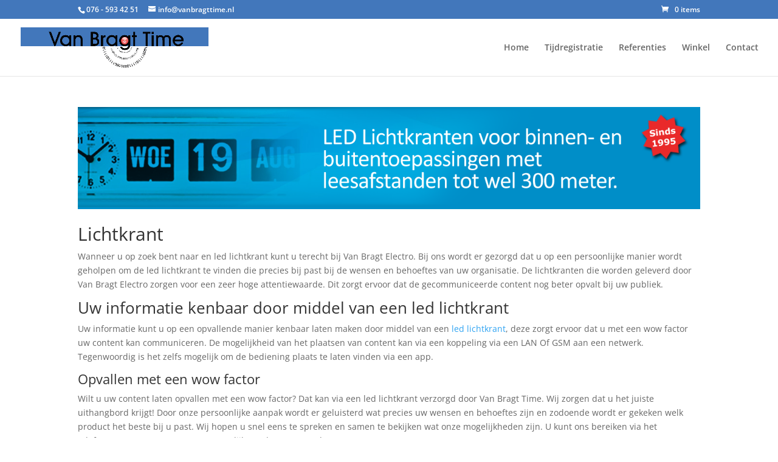

--- FILE ---
content_type: text/html; charset=utf-8
request_url: https://www.google.com/recaptcha/api2/anchor?ar=1&k=6LdFDr8UAAAAAHmEdZWbofX51-Gd_0knBNklS71O&co=aHR0cHM6Ly92YW5icmFndHRpbWUubmw6NDQz&hl=en&v=N67nZn4AqZkNcbeMu4prBgzg&size=invisible&anchor-ms=20000&execute-ms=30000&cb=juqtjzqwoejc
body_size: 48744
content:
<!DOCTYPE HTML><html dir="ltr" lang="en"><head><meta http-equiv="Content-Type" content="text/html; charset=UTF-8">
<meta http-equiv="X-UA-Compatible" content="IE=edge">
<title>reCAPTCHA</title>
<style type="text/css">
/* cyrillic-ext */
@font-face {
  font-family: 'Roboto';
  font-style: normal;
  font-weight: 400;
  font-stretch: 100%;
  src: url(//fonts.gstatic.com/s/roboto/v48/KFO7CnqEu92Fr1ME7kSn66aGLdTylUAMa3GUBHMdazTgWw.woff2) format('woff2');
  unicode-range: U+0460-052F, U+1C80-1C8A, U+20B4, U+2DE0-2DFF, U+A640-A69F, U+FE2E-FE2F;
}
/* cyrillic */
@font-face {
  font-family: 'Roboto';
  font-style: normal;
  font-weight: 400;
  font-stretch: 100%;
  src: url(//fonts.gstatic.com/s/roboto/v48/KFO7CnqEu92Fr1ME7kSn66aGLdTylUAMa3iUBHMdazTgWw.woff2) format('woff2');
  unicode-range: U+0301, U+0400-045F, U+0490-0491, U+04B0-04B1, U+2116;
}
/* greek-ext */
@font-face {
  font-family: 'Roboto';
  font-style: normal;
  font-weight: 400;
  font-stretch: 100%;
  src: url(//fonts.gstatic.com/s/roboto/v48/KFO7CnqEu92Fr1ME7kSn66aGLdTylUAMa3CUBHMdazTgWw.woff2) format('woff2');
  unicode-range: U+1F00-1FFF;
}
/* greek */
@font-face {
  font-family: 'Roboto';
  font-style: normal;
  font-weight: 400;
  font-stretch: 100%;
  src: url(//fonts.gstatic.com/s/roboto/v48/KFO7CnqEu92Fr1ME7kSn66aGLdTylUAMa3-UBHMdazTgWw.woff2) format('woff2');
  unicode-range: U+0370-0377, U+037A-037F, U+0384-038A, U+038C, U+038E-03A1, U+03A3-03FF;
}
/* math */
@font-face {
  font-family: 'Roboto';
  font-style: normal;
  font-weight: 400;
  font-stretch: 100%;
  src: url(//fonts.gstatic.com/s/roboto/v48/KFO7CnqEu92Fr1ME7kSn66aGLdTylUAMawCUBHMdazTgWw.woff2) format('woff2');
  unicode-range: U+0302-0303, U+0305, U+0307-0308, U+0310, U+0312, U+0315, U+031A, U+0326-0327, U+032C, U+032F-0330, U+0332-0333, U+0338, U+033A, U+0346, U+034D, U+0391-03A1, U+03A3-03A9, U+03B1-03C9, U+03D1, U+03D5-03D6, U+03F0-03F1, U+03F4-03F5, U+2016-2017, U+2034-2038, U+203C, U+2040, U+2043, U+2047, U+2050, U+2057, U+205F, U+2070-2071, U+2074-208E, U+2090-209C, U+20D0-20DC, U+20E1, U+20E5-20EF, U+2100-2112, U+2114-2115, U+2117-2121, U+2123-214F, U+2190, U+2192, U+2194-21AE, U+21B0-21E5, U+21F1-21F2, U+21F4-2211, U+2213-2214, U+2216-22FF, U+2308-230B, U+2310, U+2319, U+231C-2321, U+2336-237A, U+237C, U+2395, U+239B-23B7, U+23D0, U+23DC-23E1, U+2474-2475, U+25AF, U+25B3, U+25B7, U+25BD, U+25C1, U+25CA, U+25CC, U+25FB, U+266D-266F, U+27C0-27FF, U+2900-2AFF, U+2B0E-2B11, U+2B30-2B4C, U+2BFE, U+3030, U+FF5B, U+FF5D, U+1D400-1D7FF, U+1EE00-1EEFF;
}
/* symbols */
@font-face {
  font-family: 'Roboto';
  font-style: normal;
  font-weight: 400;
  font-stretch: 100%;
  src: url(//fonts.gstatic.com/s/roboto/v48/KFO7CnqEu92Fr1ME7kSn66aGLdTylUAMaxKUBHMdazTgWw.woff2) format('woff2');
  unicode-range: U+0001-000C, U+000E-001F, U+007F-009F, U+20DD-20E0, U+20E2-20E4, U+2150-218F, U+2190, U+2192, U+2194-2199, U+21AF, U+21E6-21F0, U+21F3, U+2218-2219, U+2299, U+22C4-22C6, U+2300-243F, U+2440-244A, U+2460-24FF, U+25A0-27BF, U+2800-28FF, U+2921-2922, U+2981, U+29BF, U+29EB, U+2B00-2BFF, U+4DC0-4DFF, U+FFF9-FFFB, U+10140-1018E, U+10190-1019C, U+101A0, U+101D0-101FD, U+102E0-102FB, U+10E60-10E7E, U+1D2C0-1D2D3, U+1D2E0-1D37F, U+1F000-1F0FF, U+1F100-1F1AD, U+1F1E6-1F1FF, U+1F30D-1F30F, U+1F315, U+1F31C, U+1F31E, U+1F320-1F32C, U+1F336, U+1F378, U+1F37D, U+1F382, U+1F393-1F39F, U+1F3A7-1F3A8, U+1F3AC-1F3AF, U+1F3C2, U+1F3C4-1F3C6, U+1F3CA-1F3CE, U+1F3D4-1F3E0, U+1F3ED, U+1F3F1-1F3F3, U+1F3F5-1F3F7, U+1F408, U+1F415, U+1F41F, U+1F426, U+1F43F, U+1F441-1F442, U+1F444, U+1F446-1F449, U+1F44C-1F44E, U+1F453, U+1F46A, U+1F47D, U+1F4A3, U+1F4B0, U+1F4B3, U+1F4B9, U+1F4BB, U+1F4BF, U+1F4C8-1F4CB, U+1F4D6, U+1F4DA, U+1F4DF, U+1F4E3-1F4E6, U+1F4EA-1F4ED, U+1F4F7, U+1F4F9-1F4FB, U+1F4FD-1F4FE, U+1F503, U+1F507-1F50B, U+1F50D, U+1F512-1F513, U+1F53E-1F54A, U+1F54F-1F5FA, U+1F610, U+1F650-1F67F, U+1F687, U+1F68D, U+1F691, U+1F694, U+1F698, U+1F6AD, U+1F6B2, U+1F6B9-1F6BA, U+1F6BC, U+1F6C6-1F6CF, U+1F6D3-1F6D7, U+1F6E0-1F6EA, U+1F6F0-1F6F3, U+1F6F7-1F6FC, U+1F700-1F7FF, U+1F800-1F80B, U+1F810-1F847, U+1F850-1F859, U+1F860-1F887, U+1F890-1F8AD, U+1F8B0-1F8BB, U+1F8C0-1F8C1, U+1F900-1F90B, U+1F93B, U+1F946, U+1F984, U+1F996, U+1F9E9, U+1FA00-1FA6F, U+1FA70-1FA7C, U+1FA80-1FA89, U+1FA8F-1FAC6, U+1FACE-1FADC, U+1FADF-1FAE9, U+1FAF0-1FAF8, U+1FB00-1FBFF;
}
/* vietnamese */
@font-face {
  font-family: 'Roboto';
  font-style: normal;
  font-weight: 400;
  font-stretch: 100%;
  src: url(//fonts.gstatic.com/s/roboto/v48/KFO7CnqEu92Fr1ME7kSn66aGLdTylUAMa3OUBHMdazTgWw.woff2) format('woff2');
  unicode-range: U+0102-0103, U+0110-0111, U+0128-0129, U+0168-0169, U+01A0-01A1, U+01AF-01B0, U+0300-0301, U+0303-0304, U+0308-0309, U+0323, U+0329, U+1EA0-1EF9, U+20AB;
}
/* latin-ext */
@font-face {
  font-family: 'Roboto';
  font-style: normal;
  font-weight: 400;
  font-stretch: 100%;
  src: url(//fonts.gstatic.com/s/roboto/v48/KFO7CnqEu92Fr1ME7kSn66aGLdTylUAMa3KUBHMdazTgWw.woff2) format('woff2');
  unicode-range: U+0100-02BA, U+02BD-02C5, U+02C7-02CC, U+02CE-02D7, U+02DD-02FF, U+0304, U+0308, U+0329, U+1D00-1DBF, U+1E00-1E9F, U+1EF2-1EFF, U+2020, U+20A0-20AB, U+20AD-20C0, U+2113, U+2C60-2C7F, U+A720-A7FF;
}
/* latin */
@font-face {
  font-family: 'Roboto';
  font-style: normal;
  font-weight: 400;
  font-stretch: 100%;
  src: url(//fonts.gstatic.com/s/roboto/v48/KFO7CnqEu92Fr1ME7kSn66aGLdTylUAMa3yUBHMdazQ.woff2) format('woff2');
  unicode-range: U+0000-00FF, U+0131, U+0152-0153, U+02BB-02BC, U+02C6, U+02DA, U+02DC, U+0304, U+0308, U+0329, U+2000-206F, U+20AC, U+2122, U+2191, U+2193, U+2212, U+2215, U+FEFF, U+FFFD;
}
/* cyrillic-ext */
@font-face {
  font-family: 'Roboto';
  font-style: normal;
  font-weight: 500;
  font-stretch: 100%;
  src: url(//fonts.gstatic.com/s/roboto/v48/KFO7CnqEu92Fr1ME7kSn66aGLdTylUAMa3GUBHMdazTgWw.woff2) format('woff2');
  unicode-range: U+0460-052F, U+1C80-1C8A, U+20B4, U+2DE0-2DFF, U+A640-A69F, U+FE2E-FE2F;
}
/* cyrillic */
@font-face {
  font-family: 'Roboto';
  font-style: normal;
  font-weight: 500;
  font-stretch: 100%;
  src: url(//fonts.gstatic.com/s/roboto/v48/KFO7CnqEu92Fr1ME7kSn66aGLdTylUAMa3iUBHMdazTgWw.woff2) format('woff2');
  unicode-range: U+0301, U+0400-045F, U+0490-0491, U+04B0-04B1, U+2116;
}
/* greek-ext */
@font-face {
  font-family: 'Roboto';
  font-style: normal;
  font-weight: 500;
  font-stretch: 100%;
  src: url(//fonts.gstatic.com/s/roboto/v48/KFO7CnqEu92Fr1ME7kSn66aGLdTylUAMa3CUBHMdazTgWw.woff2) format('woff2');
  unicode-range: U+1F00-1FFF;
}
/* greek */
@font-face {
  font-family: 'Roboto';
  font-style: normal;
  font-weight: 500;
  font-stretch: 100%;
  src: url(//fonts.gstatic.com/s/roboto/v48/KFO7CnqEu92Fr1ME7kSn66aGLdTylUAMa3-UBHMdazTgWw.woff2) format('woff2');
  unicode-range: U+0370-0377, U+037A-037F, U+0384-038A, U+038C, U+038E-03A1, U+03A3-03FF;
}
/* math */
@font-face {
  font-family: 'Roboto';
  font-style: normal;
  font-weight: 500;
  font-stretch: 100%;
  src: url(//fonts.gstatic.com/s/roboto/v48/KFO7CnqEu92Fr1ME7kSn66aGLdTylUAMawCUBHMdazTgWw.woff2) format('woff2');
  unicode-range: U+0302-0303, U+0305, U+0307-0308, U+0310, U+0312, U+0315, U+031A, U+0326-0327, U+032C, U+032F-0330, U+0332-0333, U+0338, U+033A, U+0346, U+034D, U+0391-03A1, U+03A3-03A9, U+03B1-03C9, U+03D1, U+03D5-03D6, U+03F0-03F1, U+03F4-03F5, U+2016-2017, U+2034-2038, U+203C, U+2040, U+2043, U+2047, U+2050, U+2057, U+205F, U+2070-2071, U+2074-208E, U+2090-209C, U+20D0-20DC, U+20E1, U+20E5-20EF, U+2100-2112, U+2114-2115, U+2117-2121, U+2123-214F, U+2190, U+2192, U+2194-21AE, U+21B0-21E5, U+21F1-21F2, U+21F4-2211, U+2213-2214, U+2216-22FF, U+2308-230B, U+2310, U+2319, U+231C-2321, U+2336-237A, U+237C, U+2395, U+239B-23B7, U+23D0, U+23DC-23E1, U+2474-2475, U+25AF, U+25B3, U+25B7, U+25BD, U+25C1, U+25CA, U+25CC, U+25FB, U+266D-266F, U+27C0-27FF, U+2900-2AFF, U+2B0E-2B11, U+2B30-2B4C, U+2BFE, U+3030, U+FF5B, U+FF5D, U+1D400-1D7FF, U+1EE00-1EEFF;
}
/* symbols */
@font-face {
  font-family: 'Roboto';
  font-style: normal;
  font-weight: 500;
  font-stretch: 100%;
  src: url(//fonts.gstatic.com/s/roboto/v48/KFO7CnqEu92Fr1ME7kSn66aGLdTylUAMaxKUBHMdazTgWw.woff2) format('woff2');
  unicode-range: U+0001-000C, U+000E-001F, U+007F-009F, U+20DD-20E0, U+20E2-20E4, U+2150-218F, U+2190, U+2192, U+2194-2199, U+21AF, U+21E6-21F0, U+21F3, U+2218-2219, U+2299, U+22C4-22C6, U+2300-243F, U+2440-244A, U+2460-24FF, U+25A0-27BF, U+2800-28FF, U+2921-2922, U+2981, U+29BF, U+29EB, U+2B00-2BFF, U+4DC0-4DFF, U+FFF9-FFFB, U+10140-1018E, U+10190-1019C, U+101A0, U+101D0-101FD, U+102E0-102FB, U+10E60-10E7E, U+1D2C0-1D2D3, U+1D2E0-1D37F, U+1F000-1F0FF, U+1F100-1F1AD, U+1F1E6-1F1FF, U+1F30D-1F30F, U+1F315, U+1F31C, U+1F31E, U+1F320-1F32C, U+1F336, U+1F378, U+1F37D, U+1F382, U+1F393-1F39F, U+1F3A7-1F3A8, U+1F3AC-1F3AF, U+1F3C2, U+1F3C4-1F3C6, U+1F3CA-1F3CE, U+1F3D4-1F3E0, U+1F3ED, U+1F3F1-1F3F3, U+1F3F5-1F3F7, U+1F408, U+1F415, U+1F41F, U+1F426, U+1F43F, U+1F441-1F442, U+1F444, U+1F446-1F449, U+1F44C-1F44E, U+1F453, U+1F46A, U+1F47D, U+1F4A3, U+1F4B0, U+1F4B3, U+1F4B9, U+1F4BB, U+1F4BF, U+1F4C8-1F4CB, U+1F4D6, U+1F4DA, U+1F4DF, U+1F4E3-1F4E6, U+1F4EA-1F4ED, U+1F4F7, U+1F4F9-1F4FB, U+1F4FD-1F4FE, U+1F503, U+1F507-1F50B, U+1F50D, U+1F512-1F513, U+1F53E-1F54A, U+1F54F-1F5FA, U+1F610, U+1F650-1F67F, U+1F687, U+1F68D, U+1F691, U+1F694, U+1F698, U+1F6AD, U+1F6B2, U+1F6B9-1F6BA, U+1F6BC, U+1F6C6-1F6CF, U+1F6D3-1F6D7, U+1F6E0-1F6EA, U+1F6F0-1F6F3, U+1F6F7-1F6FC, U+1F700-1F7FF, U+1F800-1F80B, U+1F810-1F847, U+1F850-1F859, U+1F860-1F887, U+1F890-1F8AD, U+1F8B0-1F8BB, U+1F8C0-1F8C1, U+1F900-1F90B, U+1F93B, U+1F946, U+1F984, U+1F996, U+1F9E9, U+1FA00-1FA6F, U+1FA70-1FA7C, U+1FA80-1FA89, U+1FA8F-1FAC6, U+1FACE-1FADC, U+1FADF-1FAE9, U+1FAF0-1FAF8, U+1FB00-1FBFF;
}
/* vietnamese */
@font-face {
  font-family: 'Roboto';
  font-style: normal;
  font-weight: 500;
  font-stretch: 100%;
  src: url(//fonts.gstatic.com/s/roboto/v48/KFO7CnqEu92Fr1ME7kSn66aGLdTylUAMa3OUBHMdazTgWw.woff2) format('woff2');
  unicode-range: U+0102-0103, U+0110-0111, U+0128-0129, U+0168-0169, U+01A0-01A1, U+01AF-01B0, U+0300-0301, U+0303-0304, U+0308-0309, U+0323, U+0329, U+1EA0-1EF9, U+20AB;
}
/* latin-ext */
@font-face {
  font-family: 'Roboto';
  font-style: normal;
  font-weight: 500;
  font-stretch: 100%;
  src: url(//fonts.gstatic.com/s/roboto/v48/KFO7CnqEu92Fr1ME7kSn66aGLdTylUAMa3KUBHMdazTgWw.woff2) format('woff2');
  unicode-range: U+0100-02BA, U+02BD-02C5, U+02C7-02CC, U+02CE-02D7, U+02DD-02FF, U+0304, U+0308, U+0329, U+1D00-1DBF, U+1E00-1E9F, U+1EF2-1EFF, U+2020, U+20A0-20AB, U+20AD-20C0, U+2113, U+2C60-2C7F, U+A720-A7FF;
}
/* latin */
@font-face {
  font-family: 'Roboto';
  font-style: normal;
  font-weight: 500;
  font-stretch: 100%;
  src: url(//fonts.gstatic.com/s/roboto/v48/KFO7CnqEu92Fr1ME7kSn66aGLdTylUAMa3yUBHMdazQ.woff2) format('woff2');
  unicode-range: U+0000-00FF, U+0131, U+0152-0153, U+02BB-02BC, U+02C6, U+02DA, U+02DC, U+0304, U+0308, U+0329, U+2000-206F, U+20AC, U+2122, U+2191, U+2193, U+2212, U+2215, U+FEFF, U+FFFD;
}
/* cyrillic-ext */
@font-face {
  font-family: 'Roboto';
  font-style: normal;
  font-weight: 900;
  font-stretch: 100%;
  src: url(//fonts.gstatic.com/s/roboto/v48/KFO7CnqEu92Fr1ME7kSn66aGLdTylUAMa3GUBHMdazTgWw.woff2) format('woff2');
  unicode-range: U+0460-052F, U+1C80-1C8A, U+20B4, U+2DE0-2DFF, U+A640-A69F, U+FE2E-FE2F;
}
/* cyrillic */
@font-face {
  font-family: 'Roboto';
  font-style: normal;
  font-weight: 900;
  font-stretch: 100%;
  src: url(//fonts.gstatic.com/s/roboto/v48/KFO7CnqEu92Fr1ME7kSn66aGLdTylUAMa3iUBHMdazTgWw.woff2) format('woff2');
  unicode-range: U+0301, U+0400-045F, U+0490-0491, U+04B0-04B1, U+2116;
}
/* greek-ext */
@font-face {
  font-family: 'Roboto';
  font-style: normal;
  font-weight: 900;
  font-stretch: 100%;
  src: url(//fonts.gstatic.com/s/roboto/v48/KFO7CnqEu92Fr1ME7kSn66aGLdTylUAMa3CUBHMdazTgWw.woff2) format('woff2');
  unicode-range: U+1F00-1FFF;
}
/* greek */
@font-face {
  font-family: 'Roboto';
  font-style: normal;
  font-weight: 900;
  font-stretch: 100%;
  src: url(//fonts.gstatic.com/s/roboto/v48/KFO7CnqEu92Fr1ME7kSn66aGLdTylUAMa3-UBHMdazTgWw.woff2) format('woff2');
  unicode-range: U+0370-0377, U+037A-037F, U+0384-038A, U+038C, U+038E-03A1, U+03A3-03FF;
}
/* math */
@font-face {
  font-family: 'Roboto';
  font-style: normal;
  font-weight: 900;
  font-stretch: 100%;
  src: url(//fonts.gstatic.com/s/roboto/v48/KFO7CnqEu92Fr1ME7kSn66aGLdTylUAMawCUBHMdazTgWw.woff2) format('woff2');
  unicode-range: U+0302-0303, U+0305, U+0307-0308, U+0310, U+0312, U+0315, U+031A, U+0326-0327, U+032C, U+032F-0330, U+0332-0333, U+0338, U+033A, U+0346, U+034D, U+0391-03A1, U+03A3-03A9, U+03B1-03C9, U+03D1, U+03D5-03D6, U+03F0-03F1, U+03F4-03F5, U+2016-2017, U+2034-2038, U+203C, U+2040, U+2043, U+2047, U+2050, U+2057, U+205F, U+2070-2071, U+2074-208E, U+2090-209C, U+20D0-20DC, U+20E1, U+20E5-20EF, U+2100-2112, U+2114-2115, U+2117-2121, U+2123-214F, U+2190, U+2192, U+2194-21AE, U+21B0-21E5, U+21F1-21F2, U+21F4-2211, U+2213-2214, U+2216-22FF, U+2308-230B, U+2310, U+2319, U+231C-2321, U+2336-237A, U+237C, U+2395, U+239B-23B7, U+23D0, U+23DC-23E1, U+2474-2475, U+25AF, U+25B3, U+25B7, U+25BD, U+25C1, U+25CA, U+25CC, U+25FB, U+266D-266F, U+27C0-27FF, U+2900-2AFF, U+2B0E-2B11, U+2B30-2B4C, U+2BFE, U+3030, U+FF5B, U+FF5D, U+1D400-1D7FF, U+1EE00-1EEFF;
}
/* symbols */
@font-face {
  font-family: 'Roboto';
  font-style: normal;
  font-weight: 900;
  font-stretch: 100%;
  src: url(//fonts.gstatic.com/s/roboto/v48/KFO7CnqEu92Fr1ME7kSn66aGLdTylUAMaxKUBHMdazTgWw.woff2) format('woff2');
  unicode-range: U+0001-000C, U+000E-001F, U+007F-009F, U+20DD-20E0, U+20E2-20E4, U+2150-218F, U+2190, U+2192, U+2194-2199, U+21AF, U+21E6-21F0, U+21F3, U+2218-2219, U+2299, U+22C4-22C6, U+2300-243F, U+2440-244A, U+2460-24FF, U+25A0-27BF, U+2800-28FF, U+2921-2922, U+2981, U+29BF, U+29EB, U+2B00-2BFF, U+4DC0-4DFF, U+FFF9-FFFB, U+10140-1018E, U+10190-1019C, U+101A0, U+101D0-101FD, U+102E0-102FB, U+10E60-10E7E, U+1D2C0-1D2D3, U+1D2E0-1D37F, U+1F000-1F0FF, U+1F100-1F1AD, U+1F1E6-1F1FF, U+1F30D-1F30F, U+1F315, U+1F31C, U+1F31E, U+1F320-1F32C, U+1F336, U+1F378, U+1F37D, U+1F382, U+1F393-1F39F, U+1F3A7-1F3A8, U+1F3AC-1F3AF, U+1F3C2, U+1F3C4-1F3C6, U+1F3CA-1F3CE, U+1F3D4-1F3E0, U+1F3ED, U+1F3F1-1F3F3, U+1F3F5-1F3F7, U+1F408, U+1F415, U+1F41F, U+1F426, U+1F43F, U+1F441-1F442, U+1F444, U+1F446-1F449, U+1F44C-1F44E, U+1F453, U+1F46A, U+1F47D, U+1F4A3, U+1F4B0, U+1F4B3, U+1F4B9, U+1F4BB, U+1F4BF, U+1F4C8-1F4CB, U+1F4D6, U+1F4DA, U+1F4DF, U+1F4E3-1F4E6, U+1F4EA-1F4ED, U+1F4F7, U+1F4F9-1F4FB, U+1F4FD-1F4FE, U+1F503, U+1F507-1F50B, U+1F50D, U+1F512-1F513, U+1F53E-1F54A, U+1F54F-1F5FA, U+1F610, U+1F650-1F67F, U+1F687, U+1F68D, U+1F691, U+1F694, U+1F698, U+1F6AD, U+1F6B2, U+1F6B9-1F6BA, U+1F6BC, U+1F6C6-1F6CF, U+1F6D3-1F6D7, U+1F6E0-1F6EA, U+1F6F0-1F6F3, U+1F6F7-1F6FC, U+1F700-1F7FF, U+1F800-1F80B, U+1F810-1F847, U+1F850-1F859, U+1F860-1F887, U+1F890-1F8AD, U+1F8B0-1F8BB, U+1F8C0-1F8C1, U+1F900-1F90B, U+1F93B, U+1F946, U+1F984, U+1F996, U+1F9E9, U+1FA00-1FA6F, U+1FA70-1FA7C, U+1FA80-1FA89, U+1FA8F-1FAC6, U+1FACE-1FADC, U+1FADF-1FAE9, U+1FAF0-1FAF8, U+1FB00-1FBFF;
}
/* vietnamese */
@font-face {
  font-family: 'Roboto';
  font-style: normal;
  font-weight: 900;
  font-stretch: 100%;
  src: url(//fonts.gstatic.com/s/roboto/v48/KFO7CnqEu92Fr1ME7kSn66aGLdTylUAMa3OUBHMdazTgWw.woff2) format('woff2');
  unicode-range: U+0102-0103, U+0110-0111, U+0128-0129, U+0168-0169, U+01A0-01A1, U+01AF-01B0, U+0300-0301, U+0303-0304, U+0308-0309, U+0323, U+0329, U+1EA0-1EF9, U+20AB;
}
/* latin-ext */
@font-face {
  font-family: 'Roboto';
  font-style: normal;
  font-weight: 900;
  font-stretch: 100%;
  src: url(//fonts.gstatic.com/s/roboto/v48/KFO7CnqEu92Fr1ME7kSn66aGLdTylUAMa3KUBHMdazTgWw.woff2) format('woff2');
  unicode-range: U+0100-02BA, U+02BD-02C5, U+02C7-02CC, U+02CE-02D7, U+02DD-02FF, U+0304, U+0308, U+0329, U+1D00-1DBF, U+1E00-1E9F, U+1EF2-1EFF, U+2020, U+20A0-20AB, U+20AD-20C0, U+2113, U+2C60-2C7F, U+A720-A7FF;
}
/* latin */
@font-face {
  font-family: 'Roboto';
  font-style: normal;
  font-weight: 900;
  font-stretch: 100%;
  src: url(//fonts.gstatic.com/s/roboto/v48/KFO7CnqEu92Fr1ME7kSn66aGLdTylUAMa3yUBHMdazQ.woff2) format('woff2');
  unicode-range: U+0000-00FF, U+0131, U+0152-0153, U+02BB-02BC, U+02C6, U+02DA, U+02DC, U+0304, U+0308, U+0329, U+2000-206F, U+20AC, U+2122, U+2191, U+2193, U+2212, U+2215, U+FEFF, U+FFFD;
}

</style>
<link rel="stylesheet" type="text/css" href="https://www.gstatic.com/recaptcha/releases/N67nZn4AqZkNcbeMu4prBgzg/styles__ltr.css">
<script nonce="GkW8-QN6o7PPngAW9gH1Eg" type="text/javascript">window['__recaptcha_api'] = 'https://www.google.com/recaptcha/api2/';</script>
<script type="text/javascript" src="https://www.gstatic.com/recaptcha/releases/N67nZn4AqZkNcbeMu4prBgzg/recaptcha__en.js" nonce="GkW8-QN6o7PPngAW9gH1Eg">
      
    </script></head>
<body><div id="rc-anchor-alert" class="rc-anchor-alert"></div>
<input type="hidden" id="recaptcha-token" value="[base64]">
<script type="text/javascript" nonce="GkW8-QN6o7PPngAW9gH1Eg">
      recaptcha.anchor.Main.init("[\x22ainput\x22,[\x22bgdata\x22,\x22\x22,\[base64]/[base64]/[base64]/ZyhXLGgpOnEoW04sMjEsbF0sVywwKSxoKSxmYWxzZSxmYWxzZSl9Y2F0Y2goayl7RygzNTgsVyk/[base64]/[base64]/[base64]/[base64]/[base64]/[base64]/[base64]/bmV3IEJbT10oRFswXSk6dz09Mj9uZXcgQltPXShEWzBdLERbMV0pOnc9PTM/bmV3IEJbT10oRFswXSxEWzFdLERbMl0pOnc9PTQ/[base64]/[base64]/[base64]/[base64]/[base64]\\u003d\x22,\[base64]\\u003d\\u003d\x22,\x22wpBNCT4eBMOWwoBmPxXCjxDDk1EZw6lqQzzCm8OXPEDDr8KrYlTCjMKqwpNkMExPZyE1HRXCp8Oqw77Ctk3CssOJRsO4wpgkwpcXecOPwo5KwoDChsKIJMK/w4pDwoxMf8KpHcOQw6wkHMKaO8OzwrV/wq0ncRV+VnEcacKAwoDDlTDCpUMEEWvDm8KBworDhsOTwprDg8KCJAk5w4EcF8OABk3DgcKBw49ww5PCp8OpMsOfwpHCpF4lwqXCp8Oew515KB1RwpTDr8KZUxhtZVDDjMOCwqvDnQhxPMKxwq/DqcObwpzCtcKKCwbDq2jDisOnDMO8w6xYb0UVbwXDq0xvwq/Dm39EbMOjwrfCl8OOXiolwrIowqXDkTrDqFQ9wo8Ze8OWMB93w47DilDCtR1cc13Cpwxhc8K8LMOXwqXDsVMcwpleWcOrw5TDp8KjC8KHw4rDhsKpw4xvw6EtbMKQwr/DtsKKCRlpWcOVcMOIAMOXwqZ4ZE1Bwpkxw5cofhwSLyTDi1V5AcK4UG8JXkM/[base64]/DvmNRQHTDrjItY2w+w6/DqSfDhSXDrUXCisOcwq/DiMOkPcOEPcOywrlAX39KVsKGw5zCq8K0UMOzHEJkJsOqw7VZw7zDn0hewo7DvcOUwqQgwoxuw4fCvhnDklzDt3/CvcKhRcK0VApAwrHDt2bDvDcQSkvCpTLCtcOswp7DvcODT0ZIwpzDicK9VVPCmsODw41Lw59ze8K5IcOrD8K2woVza8Okw7xTw5/DnEt1JixkK8Oxw5tKFMOuWzYbH0ArbcKVccOzwpAcw6Mowq9FZ8OyDcKOJ8OiZlHCuCN7w4hYw5vClcKqVxpyTMK/wqA9O0XDpnzCnjjDuxxqMiDCuicvW8KxOcKzTWbCiMKnwoHCrW3DocOiw4lkajpawqVow7DCgnxRw6zDq0gVcQTDrMKbIhxWw4ZVwrU4w5fCjytXwrDDnsKHNRIVOB5Gw7UKwq3DoQA/[base64]/[base64]/[base64]/Dv8KqU298IcKxw4VnSRJpwoXDqyBLb8KNw4fCg8KtBxbCsRd6Az/CowbDoMKJwrTCrQzCoMKGw7bClEHCpCXDimMcWsK7GGdjFEvDiXxSX0tfwobCscOjU3xmcmTCqsKZwrd0JAYoSyTChcORwpzDscKuw6nCrgTDksOow5/Cs3BzwoPDk8OOw4HCqMOeSFfCm8KRwpA1wrwlwpLDpcKmw4RXw7UvFzlGScOcIAjCsS/[base64]/[base64]/DqCF2w4/Dk2MQw5wwwpnDnsOBwpTCicKHw5TDgHlOwojClz00dwDCscKCw6IUNG5fC2rCqwHCm216w5ZDwrnDi04SwpTCsCvConrCi8OjVAbDoEbDgBYxKgbCosKyanVKw7zComXDig3Dnglnw5/DpsKEwq7DmAF/w4AFdsOgFMODw57Dm8OocMKAb8O3woPDpsKRAcO9B8OgAsOzwqPCrMKVw5gQwqfDvjgxw45xwrAXw544w43DmzTDhkLDh8OowpDDhlJEwoXDjsOFEVJLwqDDv1/CqSfDq2TDsF1JwowGw5cMw7MhISNoHiN/IcOoWsO9wqwgw7jCh25AAz17w7nCt8OPN8ObfRUEwqbCr8KOw7rDncOXwrsswr/DlcKyHcOnw77DrMOANQlgwoDDl3fCogLDvmrCsxLDrSvCvnwZV1oUwpcZwo/DoVY5w73Cp8Ouwr/[base64]/[base64]/fsKFOQbDocOywojDmBBMwrjDlMOpGsO+KsKEJ20awrfDscKZGMKlw7AuwqY5wo/DjD7CqEcebEMCTMOqw6cwDMONw6rCksKLw6kgaSZKwr7DsgbCi8K2YAFnA33ClzXDiBsfSnpNw5XDv0VfUsKMa8O1AjzCj8Oew57DuwjDqsOqIEjDiMKMw7xiw5Y+UCRMegLDnsOXE8O4WWZ7EMOQw7lnwp/DoQvDv1pgwrXCnsONXcOsCWbCkzdIw5N0worDrsK3SlrCn3NxCsO8wqjCqcODfcOfwrTCvm3Dqk8eXcKaMHx7YsONa8O+wrBYw5ctwrjDgcKXw57CmC06w7/Ckkh5Z8Onwr5lU8KiOR4MQcOQw73Ck8Okw4jCokrCncK+wqLDlF7DuUvCtB7DkMOpKUvDvjnCmgzDsQZEwrJxwq0ywr7Dk2MCwqXCsXNsw47DpFDCo3HChxbDlMK2w5sTw4DDn8KKMjzCvnrDgztGE2TDgMO8wq3CmMOYMsKawrMbwoXDmiILw4bCunV/asKXwpbCuMKhR8KSwqIKwpHDicOyR8KDw67CoBrCscOqFWVrIA1Vw6DCpQjCjcKzwrhbw43CksKEw6fCucK2w7h1KjwOwogjwpRILBUnasKqC3bCkwRZTsOtwpAXw7JwwoLCtx/Dr8KjPlzDusKxwpVOw54CE8OYwqfCj3hQLcK8w7RAcF/[base64]/CkcKGw4vCkkYxfDtSQjBUD1Naw7zDugoNBcKXw7UIw63CtQd4CsOfFcKlAMKCwpHCtMKCfHJbSDTDr0svOsOxCWbCrwwywprDjcO7ZsKWw7PCsmvCl8KRwotVwrR9ZcKow7/Dj8Orw6tWw7bDk8KPwqDDtSXCkRTCkWXCrcK5w5jDkRnCo8OTwoHDj8OJLFwiwrd+w7JgR8OmRTTDscKbfCjDiMOpCG3CmhDCvMKwA8O9X2APwpnCvEhpw74QwqxDw5fCujHCh8K7MsOxwpoKRjRMLcOlfMO2AjXCiyNBw70xfGNdw5nCn8K/S3zCjmnCncKeLULDmMOOckQ4LcOBw4/CqBAAw4DChMOfwp3CrncECMOucT41Si8/w68Xc1B3SsKMw6IVNmZTD0HDtcKzwqzCgcKYwr1SRToYwrPCkyLCozvDicOjwqI7NMOeHmhWw4BeO8KVwqchFsO4w64gwrbDkA/[base64]/Cqg9fKMOFVkJGw5/DtXg9w7HDiTTDtywzwq7CgnAVK2LCpmZCwo7Cl2/DisKjw5sScsK6w5N0NT/CuiTDp1AENcKiw4xtbcOvWUsNKj0lKTDCgTFmMsOpA8OXwqQOKXBQwrIkwqzCvHpaLcOvcMKxZCLDrTVtc8Ocw5fCuMOLdsKIw48kw6/[base64]/[base64]/DpDFqwr7DoMKBEcO1wqd2C8OXwpjDvsOpw6XDkDDChcK2w41SaE7Ds8KVc8KqNMKbZRESMkBKAx7DucKGw6fDuU3DiMKDwpkwX8OzwpAbDMKLasKbbMOtJA/DpW/DtcOvDWHDi8OwQ0wKCcO/Ck8YbsO+GHzDucKNw5YBw5vCucK0wrpuw6gOwojCoF3Dp3vCjsKiAcKzBzPChcKKFW/Cp8KoDsOlw5c9w5tGUncHw4IAJBzDmsK0w4XDuGFswoRjQcKaEMO7McKiwrEULVNzw6bDlsKMBMKbw4bCr8OeQRdRb8K+w7bDrMKXw5HCicKlERrCg8O8w5nClmbDtgfDgQEbfi/DrsKVwoobIsKww7IcHcKRWMOqw4sJV2HCpS7ClQXDq2TDlsKfLwfDkiwDw5rDghrCncOfIVpjwo3DocOVw64/[base64]/DqFfDrR0kFMKYecKNdgISw4HDjipTXcKTw5Rmwq0wwrJDwqwOwqPDicOHMsK0XcO6ZHc1wqtqw6UGw7zDr040RHPCq2U6YWoaw5dcHCtywrBGSS/DmsKjNVlmU39tw4zCpRgVT8O/wrpRw5HCgMOyCVdFw6TDvgJYw7wWFmjCmmQoGsOlw5hnw4jCmcOgcsOqNw3Dpl9+wprDtsKnVEVBw6HCrGgFw6DDjlrCrcK+w54OK8KlwqNaacOABzvDgzFGwrFew5s2w7LDkXDDpMOuPg7CnmnCmgTDiQHCumxiw6MDZ17ChFjChk9SM8OXw4/Cq8KkDQvCuUF6w4PCisO+wo96ay/Dm8KrXsOQeMOcwqt5NE3CscKnbifCv8O0GlVHV8Ktw5XCmDfCtMKDw4nCgjTCgAcIw4jDm8KQbsKrw5/[base64]/[base64]/[base64]/R8KkOcKywoglwqRmw7ocw6jCocOeYDXCrUPCmMK/VsOBw4Q/wqzDisOCw4TDnw3Cu2XDhD8DCsK9wrcjwo8Qw5FHX8OAXMOtwp7DjsOwVBrClF/DjsOgw6HCrXDCtMK7wp1QwoZewqIdwoJObsKAXnjCj8O1P05MIcKKw6tWPV4+w5oOwq/DoXZIasOTwqp4w4ZzNcKQQMKHwojDucOkZ2fDpxPCnlzChsOfLcK3woYOPD7CoDTDuMOQw5zCjsKtw6LCmFzChcOgwqPDocOmwobCu8K7H8KkWGgtNSHChcOkw5/DvzJTVFZyJcOMPTYQwp3DuRzDscOywobDp8Onw5/DvDfClwECw53CogfDr2sjw7HCtMKuJMKOwpjDscOWw5wNwocqwozCnhw+wpR5w6dgJsKWwpbDrsK/E8KOwrLDkAzChcO/w4jCtcOqaynDsMOhw6Eyw6Bqw4kmw5Yxw7bDj33CucKIwp/CncKdw7jCgsOawq93w7rDuTPDiy09woPDrXLCp8OmOFxHDw3Co1XCmn5RJVkcwp/Ck8KRwqjCqcK0PsOcKgIGw6B6w6Riw7zDkcKsw71XSsOmfWRmLMOfw6Mhw7gmbhl+w4cbS8Oww6cEwqLCocKnw601wqbCtsOmYcKSHsK1RcK/w4zDiMOJw6EQZwgFdkwbMsKVw4PDucKLwrLCjcOdw65qwos8DGo5UzXCvylkw5wjHsOtw4LCqgzDnMKWdBzCkMK1wp/Ct8KPL8OVw7zDhcOXw5/ChEvCsU4+wo3CgMO1w6dgw7oqw5HDqMK6w7YxDsKgHMOFGsK2wpTDmmMcV24Zw7XCjCYsw5jClMO0w5xuEMOHw5UXw6nCl8Kzw5xmwrg5cixcMsKVw4NHwqVDZGzDlMKaGRZjw64KNhXCnsOfw5gWT8KrwrzCiWM9wp0xw7DClE/CqWk9w4PDggUfAVpfEHNpesKowqAVwqIMXcOowok3woFFXATCsMKow4Zpw7p5ScOXw4PDh2wtw6fCpWXDuj4MZlMGwr1SAsKbX8Olw71Sw68wOsK/w7zCjFXCgCjDtcOOw4DCoMOCdwrDljXCmBt0wrEkw65FOCwGwrPDu8KvDV1VfsOMw4R/OH0NwoZ/HyzCqXJGX8ODwqUEwpd4IcONWMKzDR0Ww7DCuw5ZETc+AcOewqMsLMKzw7zCvwI/[base64]/DhHJiRyArcsO3wpNkKzdUHsOcw4fDvMOEc8KAw5h9Em8WCsOVw5kdG8O7w5DDtcOUGsOFKi1iwo7Do2zDlsOJCQrCjsO7cUEuw5TDl1DDhEPDliAkwplxw50Mw7N1w6fClEDCrXDDv0pOwqZjw4BRwpLDm8OOw7fCtcOGMm/Du8OYHj5Yw7B3wpg8wqRzw6sQFmxaw4rDhMOUw6DCncOBwoptcmpPwqlHYX/CiMOlwrPCh8Kdwqwhw7c0HEpkAjJ/Q39Nw4xkw43CgcK6wqLDtxPDiMKUw63DlXdJw49pwo1Ww6jDiijDr8K3w6fCmsOMw5jCph8RFsK/WsKxw45IZcKXwp3Dk8KcIMOyF8KEwqjCoyQvw4sNwqLDksOeIMK3JXTCgcOAwrERw73DhcOmw6bDumABw5LDlMOhwpMEwonCh1xAwo1sRcOvwrvDjcK9GzLDu8OIwqM4XcKgf8OHw4TDjkjCmXsrw5TDtiUmw41BSMKjw7oXSMK2N8O/Xk9iw481FMOJb8OyasOVQ8KedMKvfQtBwqtuwoXDksOCwrTDnsKfHcOPEsKkcMKVw6bDnlwYTsObeMObSMKuwoATw6fCtXbChCpXwpJydHnDmFlUXF/[base64]/[base64]/eV/DoMKMU8ONwo/DgQ/DoyEZwp7CmsKVwpjDh3HDi1rDnsOeEcOBHUBNasKiwpTCjsKNwpAXw63DicOHUsKbw5tVwoQlUSDDqsKaw4szfyNuwpByJBrDsQLCnx7DnjlZw6dXcsKJwqfDojhjwo1PblnDgSXDhMKhPGlTw7IIQMKvwpNpBsKlw6ZPHwjCmhfCvkVfw6rDhcKMw7F6w7xCJx/DgcOgw5/DtC0LworClHzDgcOFCEJ2w6tdF8OIw4hTBMOTasKpBMKqwrnCpcO4wpIOOcKIw5AaCQXCuQkhHl3DnClKa8KBMcOwGhYzw5p7wrXDqMOTa8Kow5TDtcOsdsO3a8OqQ8OmwqzDhmPCvyhcZ0kqwrHCosKZEMKMw7/CrcKSPmw/[base64]/DinfCpsO5RMKwOcOeIwzDksKDwoFVM0zDnEFlw4lCwpLDv3JBw5U3WxYabUfDlD0bHcKWNcKww64oVsOrw6TDgsOAwq8BBiXCn8K4w6/DlcKwecKmNA94E1Ajwqk0w5gvw753wrnCmxjDvcOLw7Muw6ZxA8OTajXCsSsOw6rCvsOhwp/[base64]/Dhwscw4XDjsOHEDoMcMOHAkorFMO7WWPDu8Kpw7vDtThrcQ9dw53CjMOewpd3w6zDrw3DsRVgw6jDvDBOwq8AehsqcmfCr8Kzw53ChcKqw6MtOhDCq3QLw4oyBcK1U8OmworClClWaWHCukjDjFsvwr09w4/DvgBoUngCF8OVw7VRw6x7wq8Tw4nDkD/CojjCv8KawqfDlUgOccKfwr/[base64]/CsCbCqltlQMOqw6AmOhfCssKNEMK4Z8KfZW4eclfDqsO0Ch4xYcO8cMOiw7wuLVDDoFcpKgMvwpwCw41gBMKDbsKVw73DihzDm2prWCnCuyTDg8KQO8KfWU01w6YvUC/[base64]/DsMOrXMKuw77CpnPCk8Kwe8KYwrXDucOuwoPDmMKwwr18wqgGw6dPfHPClDbDsFclDMKQcMKNPMKqw4HCillHw54TcR/[base64]/ClW7Dqk4TORTDisOAwoVhecORKTbCnMKcElJQwpPDsMKBwq7DgULDjk9Qw50GSsKlJsOuFCUcwq/Clw3DvsO3A07DkTxmwoXDvMKAwo4oAsOAUl/CscKaZm7CvEtuQsO8CMKYwovDhcKzWcKbYMOXESdtwobCvsOJwpvDs8K6fCDCu8Odwo9qK8KdwqXDs8K0w5h+LCfCtMKiEjI3byHDvMKFwo3DlcO2dhVwdsOgRsOpwrtcwpMXdX/DtsO0wrE4w43CsH/Dlj7DkcKPHMOtRB0SXcOGwr5Uw6/DhxrDssK2Z8KGB0rDisKASMOnw48mBm0QNnw1X8KSZSbClcOSasOvw4DDp8OkEcOCwqZkwpLChsKcw4Ulw7R1PcOxdDZQw4d5aMOFw4JMwoQ3wpbDj8KRwpfCiBfCq8KjT8OENXR/RVFzW8OXXcOIw7xiw6TDj8Kjwr/CvcK0w7bCmkhZRUsvGzJOSAt+wp7CrcKjE8Old2fCpWnDqsOvwqjCujLDrMKuwoFbJTfDpj9NwqFff8O4w4Qiwqlqbn/DlMOwUcOCwrB0PmkXwpPDtcOSHyXDgcOjw6/DpEXDhMK5BXhIwrhIw4cvScOLwqt5E3TCqyNUw5cpRMO8cFTCvDrCqjDCiQZIHsKWEMKqbMOmYMOwNsOXw6MueilUNmHCvMO0TGnDpcOaw6DCoxvCk8OPw4lGaDvDrFbCm1lQwo8ESsOXc8Kvwo85SRc4EcO/w6ZBf8OsT0DCnHvCoEF7PyEAOcKYwqcuJMKAw6R2wp1Tw5fCkFNPwrBZeA3Dr8OuLcKNAhjCoiFhIBXDrSnCu8K/SsO5a2UTV1jDqsK7w5fDribCqQkXwqPCmw/[base64]/[base64]/TsK3wpAgbMKdwqZHwrrCkSJsO8KUw7rCu8ODw4MCwqrDohjDiUotBxZlf0vDpsO5w51DX2Yaw5PDjMOcw4LDu3/Dg8OSZnUjwpTDs2AzMMOuwrPCv8OrVMO7Q8Olwo7DpBV5LnbDlzLDrsOPwp7DuX/CisODAgfCicKmw7IDWTPCsWHDtkfDkHnCryMMw43DjCBxbTsXasKvUgYxQDvDlMKiHn0UYsOtDMKhwocyw6pDdMKKflcWw63Cq8KJEzzDtMOQCcKIw6JfwpMTej93wrnCtgnDnjFsw6p/w6c8bMOfwrhTTgPDhcKXbngxw5rDusKnw6DDgMOywojDhVLCmjzDplTDu0TDnMKrRkDDsHZiCsOpwoNvw5zClVTDjsO1CH3Dth7CusKvUsOjBcKUw5/Cklsuw4AZwp8FE8KcwqlIwpTDu3LCm8KsGW3Dqx5secOACUPDvhcyNn1aY8KRwrPCv8O9w5F0cV/[base64]/DnSoQGMONwpl5w7rCs8Omwp/CungkC8Oze8OnHVpNC8Kpw6I5wq/[base64]/MGtHVTEwLMK8Y8KJBcK5WcKMfipQwpIEw4LCosK/QsK+T8KSwpIZFcOAwrh+w47ChMO3w6Nkw7sVwrnCnxw+Rw3DksOqecKqwpXDj8KOLcKUU8OnDUDDhcKbw7TCqhdWwoLDi8K4O8KAw710AMKww7PCpzh8H3AUwqIfUmDDvw5yw5TCtsKOwqY0wq3DkMOGwrfCpsK8EzPCknnDglzDgcKkw74fcMKkd8O4wqFZLk/Ct1fCkSFrwpx9RCDCm8KSwpvDsxgNWzpPwoUfwoUiwqlnagvDv27Dg3VRwrJSw6Epw6FVw7bDjCjDucKSwr3CpsKIRz05wo7Dhw7DrcK/wrrCsCXCqWMDf11kw6HDmxDDtyN2IsOtfMOow6AzNMOSwpTCjcKyP8OkA3NiKSwpZsKhS8K9woF6P0PCnMO4woktBz4qw6M1FSTCjXHDsVMfw4XDvsK8SyXChwIjRsOJG8Ouw5/DvCcSw61sw7vCrzVlFMO+wqnCjcO3wpPDvMO/wpNcO8KtwqcIwrDDhTB6WV8JAMKXwpvDhMKMwpnCkMOtL3EmU2pEFMK/[base64]/CqcOUwqRWVMO1PENYw7/DicO3w4TDmSfDpn8Nw6LDtkBGw51mw77DgMOTLQLDg8O1w4wNwrHCvUc/QSzCtGXDm8K9w5XCnsOmHsOww6QzKcOOw5zCnMOpXxXDkA3CimxTwpPDuA3Cu8O+XRxpHGvDk8O3R8K6RybCkhjCp8OzwpYUwqTCsD7Ds2lsw7TDhWfCpRbDg8OMScK0wojDt3EtDD/DrGgZHsOtYMOVa0NsIVfDvkcRPgXClDEhwqd2w5LCosKpNcOvwoXDmMObwpDCnmstIsKJWWTCh1tgw5PCncKGLV8rOcOawqElwrJ1Ai/ChMOuc8O8Qh3CqhnCpcKzw6FlD2kPYFtDw7N+wpwrwqzDocKewp7DiR/DrlxYTsOdwps9FjPDocOjwpB/dzIBwqAmSsKPSBbCuyQ6w7XDpi3CnDQzZjJQEx7DjlQPwr3DrMOBGT1GJsKAwpRGZsKSw4rDkxMZHFFGcMOobcKtwqfDusOIwo88w5jDgQzDvcKawps/w6B3w60DYF/Du0onwpnCsWHDncK1VcK5w5sIwpXCusKtOMO7YcK4wo5jYVLCmDdbH8KZfMOyH8KhwrsuK3LCnsOiRsKSw5jDvsO7wq4uKxRUw4TCmsOfMcOuwpQffFjDviHCkMOVQcKvJ2ERw4fDuMKow71ibcO0wrR5GsOEw6BMIMKaw6dGcsKeYhZowrJDwprDhcKNwoPDh8K/V8OcwrfDmVFGw5jCuHfCucKfV8KaB8O4wrw0I8K/AsKbw5MuesOuw6fDv8KjRFwDw7l+FsODw5ZGw4piw6jDkBrCv3PCp8KWw6HCqcKKwprCjC3CmsKKw6/Dq8OpdMO8RmkfFH1oMGjDkVsgw67CrkTCocOvVC8IesKraxfDpzfDiGLDpMO3HcKrVSjDisKfZRjCgMO9KMO/[base64]/wpR1QMKrwogTwpXDm2rDlirDmQhvbAjCgMK/w5TDn8OnehTDuk3DhCfDnXPDjsKrH8KHV8O4w4xjVsOew4paLsKDwqQ8NsOiw4RJIkckeTzCvcKmODTCsQrDjUDDmRjDjWJVDMK0TABIwp3CusKmw7VYwqZUJsO9XG/DviDCjMKiw5dgRUHDvMKYwrIZQsO+worDjsKeSMONw4/CvTQsw5DDpUtzLsOawpzCn8OyHcKfKMO1w6Y2YMKlw7B5ZcKmwp/DtCPCucKiHVbCmMKdT8OlPcOzwpTDusKNQn/DocOBwqTDucKBesKswq3CvsOKw60ow4tgKBsHw40YakF0eh/[base64]/w5XCn8KpUsOyMwLCvHjDisKUw4TCjWMAwqDDlcOVwoXDrjUmw692w7UwecKQOcKpworDlHFXwoU/woTCtjERwoHCjsKvdwPCvMOPOcKdWD06HQjDjXB5w6HDmsOATsKKwr3CpsO9UwQ3w5xbwp07fsOjHMKTHTUcI8O0eEIdw6UlDcOiw6XCs1wJVsKAV8OOKMKBw4E7wr0jwpfDpMOpw5jCjgckaEzClcKVw6spwqYuOQHDvCzDtcKHElzDtcOHw4/[base64]/DrjvCs8KlZDcMw6xpYQPCm18xw7xkK8KywqNOLsO9dxHCmWJGwo0AwrHDnT9FwqpIe8OiTHXCkDHCn0gPOGxawoJ/wr3CuBRKwrJkw7xCBCXDt8O3PsOtw4zCo0owOBhGLkTDucOIwq3Dl8OFw7VUfcKhbG5yw4vDsQFmw5/[base64]/worDlsORJcKTwo0NTWPDtzowwqDDhUArEcK3acKjEiHCq8O/OsOTDsKOwqZow5XCvWfCgMKme8KYbcOLwowlJMOmw4FRwrLDgMOHb09/[base64]/DvsK6VcOEwolAwobDnsKnw5/CpUpbdMKXEcKKw6rDvMOVPB5QC3DCo1YIwr3DlGduw77ChxvCnFMMw4R1FR/Ct8Owwolzw47CsXM6LMKFP8OUO8OjfF5TK8KTLcOCw7RHBR3Di0HDiMKOVXAaHCNSw51BJ8Kow5Bbw6zCtzZZw5zDnArDosOywpLCvBjClirCkEV7wr7CsAISQMKJfnrCm2HDqsKiw5lmJh8WwpYKesOKL8KbH15WPR3Ch2jDmsOeB8O6DcOqWnbDlcKAQcOFSmLDjQ/CgcKyBsOWwpzDhGIEDDEqwoTDncKKw63Dr8OGw7TCtMKURztew4rDqiPDjcOCwpIBSnzCr8OvfT5pwpDDhMK8w5oCw4fCsxsHw7ggwo90R3PDij4Cw5LDhsOTUMKkw5RGAlAzEifCrMKtVFPDscO5Bg0Awp/DqVIVw7vDmMO3CsOMw4PCqsKpSkk7csK2wrc1R8KUWVghZ8Oqw5PCpcO6w4bCvcKLMsKawocIH8KjwrfCkQnDhcKkPXHCgQNCwq5uwoPDr8OrwpxnGX7DtsOaCjdrPHJrwqXDhVEyw4TCrcKYX8KbFnN/wpA+HsKZw53DjsOowpfCicOrQR5VXCJnfmkwwoDDmmESVsOywpYOwq1CKsOQI8KvKsOUw5zDsMO0dMO+w4bCrcOzw7guw6Zgw5kcV8O0aBdKw6XDlsO2wqLDgsOkwp3Dly7Cq1PDgcKWwqdkw5DDjMOBZMO9w5tiecO5wqfDoVkrXcKRwpoBwqgxwrfDh8O8w7w/[base64]/Ck8OPDCXCnQfDscOvwqTCsTMVwrbDgsKGasKrPcODw5M9bUVVw4/CjMO7wp4fSEnDrMKPw47CnT0MwqPCtMOXXQ/DusOBM2nCvMKIPGXCuEsYw6XCuXvDlzZNw4c1O8KjER8kw4bCvsKewpPDhsOLw7bCtkJQKMOfw4jCr8KrHXJWw6DCrEhLw4/DunFuw57CgcOSIEPCnmnCjsK1fF8uw4XDrsKww4I8w4rCh8OIwoEtw6zDi8OCckh/bl9WFsKNwqjDi3V2wqcHAUTCscKtIMO5TcKkeTc0wrzDuVl2worCowvCqcOQw4M/[base64]/DqMKISEkzTsO+wqcLwog5w48KHT9KQW8ND8KXT8KUwp/DusK4wrvCk03DqsOfIsKHD8OlPMKpw4DDpcKJw73DuxrChyZhFRV0SW/DlcOvecORFMKOOsKawoUYIEJCCWHCgQLDtl9Owq7ChU1eYsOSwprCksKuw4FpwoRlw5nDt8KrwprDhsOFC8K5wozDi8Ouwq5YcWnCusO1wq/CocO3d0TDkcOmw4bDh8KWMFPDkAw/w7R0IMKZw6TDrwwZwrgQB8OpWUIIenVOwq7DkmIXLcOGNcKbAHNjSiBqacONw6LCu8OiU8KQJSR3L2PCoGY4WirCscKzwqXCvmDDkEbDtcOywpTCriHDmTrCq8OWG8KYFcKswqXCkcOdEcKTbsOew7zCkQ/Cm1rDm3syw5DDl8OACRMfwo7Dnx43w4c1w7dgwo1oEG0fwpgVwodDSDxEXVbDhy7Do8Owah9Nwp4CXi/CjWs0dMKeHcOkw5rDvy/DusKQwo/CgcOhUsOYXxzCpnE8w6vDhk7DkcOiw60vwo7Dk8K3NC7DsTQUwp/[base64]/DtcOewqDCskfCs8KHGW0YwqzDtXYgDMOSwrl+wpbCg8O9wr4/w69xw4DDsmhrRA3Cu8OUBhZAw6vCj8KKATcjwqjCrkTCpjgsCgnCiXg0GT7Cg2fClTJTEnXCtcK4w7PCn0jDuGUIWcOZw50jEMOjwogzw5bCs8OdMwRSwqPCqFrCsTjCl0/[base64]/KW8ce2cGw7gBbHvCocKuU3Bsw4nDrX1xQcOzZ3zDsRLDtXIqJ8OjHQnDksOQwp7CpVoJwqvDr1FuMcOlM0A+XgfDvcKJwoJ3JW/[base64]/[base64]/[base64]/[base64]/Co1pMw7DCi8O0Zw1fFcKjDmfDoDfCs3vCjcKUQcOswoXCmMOdDl7CgsKUwqoTfsKxwpDCjlrDpcO3EEjDpTTDj1rCrDLDmcO6w7INw5vDpinDhEE5w7Bcw55SCcOaWsOuw5Avwr1swqDCgQ3DsG8WwrrDhCnCjw/[base64]/wrBmw7rDgXgiIMOUwolWw7lyKjQNwrDDgDfDmcKmw7TClzDDlsK3w4fDs8OKCVxKOmxsAkoldMO4wo7DnMKvw7gyCUUOG8Kuw4Iqcw/DrnxsWWzCow9CKksGwr3DhMK0Jz9cw6Zxwp9XwqjDiUfDg8OzCV7CmsKywqU8wowKw6Yow5/CslFnIsONOsOcw6IGwogwHcOlEgh1PSbCpHXDr8OFwrLDgH1Dwo3Ci33DncKSOUvCi8OacMO5w5MRAEXCoHA0eRTDucKJXMKOwrArwplDCAhfw5LDrMKRJMOewoJSwrPDt8K8VsOMCzowwo1/[base64]/CmHwLwqEjwosZZsO9wqbCni7Ct2VoacKcTMOnwowaEGQ9Oj8MecKKwprCqAHDrsKtw5fCoCEBAQMQQwpfw6gLw4jDvXFmw5bDoBbCsEDDgsO0GcO2MsKhwqFZTwnDq8KKFW/[base64]/Cu8OwEMKEe8Ktw43DtEM+YFTCh8Oywq1Qw75bfwnCkB08IQ9Nw5hRKB1Bw6QAw4nDpsOswqR/[base64]/CkxIVw4o8J8KLB2vCrsOPL8KpGTLCghnDniY+NCYLPcOiNcO9w5Ybw6JOGcOmwoHClVYcIlrCpMOnwollesKREVzDvsKKwpPDisKhwpl/wqFFHXcWAHfCuCLCgj3DllHCmcOyZMOfXMOpDkXDgMOKWinDvG1LcFXDp8OQFsOLwoYrElInRsOjRsKbwo06ecKxw6bDumMNGlDCmUJMwrRMw7LDkFLCsT1Sw7Vhwp7DiwDCs8K6UMKlwqPCiCFVwr/Dtlt7b8KkL1s4w7ROw4kmw4ZDwp9udsKrAMO5TsOuQcOpMMKaw4HCrVbCsnjCssKGw4PDjcKRaWjDqBQbwp3DncOaw6rCq8OaFGZYw59fw6nCvCwVXMOyw6TCo0w3w41dwrQ/ZcKbw7jDpEwFFkNaMsKAEMOHwqs5FMOxWHXCksK7OcOST8OowrcLE8ODTcKpw6JnYx/CuXzDo0B/wpA/BAjCusKVIsKWwrk3V8KYX8K4K17CqMOOT8KBw6bChcKgZmRLwr1Pwp/[base64]/Dk8KYYsOtJMKeXcK9eW9Dw5xEI8O9IyvDtsOFfzDCmmHDgzwTHMOCw7omwoZMwo18w4Z9wpVOw6JDInAQwoMRw4xQRWjDlMKkCsKuWcObO8KtbMOSekHDsBphw7BoIlTCusOjKWxUHsKvXAHChcOUa8OvwqbDrsK8TRLDisKiGBrCg8K9w7bCo8Omwq4/cMK/wrI6HjzChjbCjUvCv8OtYMKsOMOhWW9dwrnDuBVxwpDChhgOfcKdw4FvD2Akwq7DqsOIO8OuJzUCXXXDqsKOwotSw4jDpzXClQPDg1/DiThxwr7Cs8OIw7crJ8OJw6vCicKUw4sZccKXw5bChMKUQMKRZcOOw5thOD8CwrXCl0XDmMOCbMOdw5wjwpVLJsOUW8Oswo9sw7sESA3DpjI0w6XCmgJPw5kbIT3Cq8Kuw4HDvn/CojtNSsOwVWbCjsKYwp/[base64]/CqMOhwpEcX8KBw6QJaxvDnRYoZ8KFw6LDg8Oww7kcAHTCpibCisOFW3vCmzsuSsKUAFbDgsOaWsO9H8OtwrN9PMO9w7rCi8OTwprDjglCLjrDqAsIw4M3w5sdcMK1wrPCscKNw6s/[base64]/fcOJw4nDlMKue8Kpw6Znw5hVwr7CmBLCgRHCjMOYOcKSRsKlwoTDlzpDSVEOwozCj8OOb8KOwqcgI8OuXivCmMKnw5/ClxDCpsKxw4LCr8OXC8OgeicOWMKBHTsqwopQwoLDhBdQwpdpw6MFSDrDs8Kzw6dNEcKPwprCmyFIesOYw6/DjibCsiMzwosjwrk4N8KkS08iwofDksOqHSZew7BAw7HDgDYGw4fDoAoUXiTCqT0gZcKfw6LDtnk6FsOCeWIkNMOfLloPw5/CjMKkKQfDgMKcwqHDvhYEwqjDkcOuw4o/w67DvcODF8O6PAVuwr/CmyTDvl0IwrPCsyJ5w4TDucKqKmQiJsK3Pzd6Km/DqMKfIsOYw6zCnsKmUV8Fw5w/GMKzRsOxVsOBAcOmKsOIwrrDk8OBDX/CriQgw5nCv8KRbsKGw6VEw4PDvsOKBT1rf8OKw5rCr8OGbgoqS8OkwoJmwpjDkXrCncO4woNrUsOYfMOQQMK+wrrCo8KmeUNbwpcqw5AOw4bDk1zCpcOcNcOCw6TDjBQewq9iw5xRwrh0wofDiUbDimXCuWpxw6LDucOFwp/[base64]/[base64]/[base64]/[base64]/TsK2w5Nsw5nDkT5rwpHDicOuw5jCkW/[base64]/Di13CssOfw57DuHNmw7ZBccOzw4jCj08PwrvDssKiw7xPwp/DrFDDlEzCsk3Dg8OHwpzDhgHDt8OOXcODQCnDjMOMWcKrNGdJLMKeRMONw4nDuMKrKMKZwofDjcO9AsOow6d6w6nDlsKRw6huLm7ClcOgw4hfQcObYnjDq8OyLQjCtC8wd8OuOHfDthYOMcO7EMO/SMKtX10BXghEw57DkFwxwrISM8O8w7rCksOww6xLw7N6w5vCtsONOcOLw6drdyHDosO/[base64]/LwLDu1ZQb8OLwonChWl9XCh9aUlCYMOmwqBUMTYpL2Jbw6MRw7wNwqt3M8Kww4EmCMOFwpM+w4DDm8OQGioXOT/Ct3p2w7nCqcOVMGoUwr0sIMOfwpTCgljDvTMXw5cXTcOAFsKQODfDoiHDjcOEwpHDjMKDJh4iUVF4w4oyw40Ow4fDncKKBmDCr8KAw7FdExd8w6EEw6TCvcO4w58QKA\\u003d\\u003d\x22],null,[\x22conf\x22,null,\x226LdFDr8UAAAAAHmEdZWbofX51-Gd_0knBNklS71O\x22,0,null,null,null,1,[21,125,63,73,95,87,41,43,42,83,102,105,109,121],[7059694,787],0,null,null,null,null,0,null,0,null,700,1,null,0,\[base64]/76lBhn6iwkZoQoZnOKMAhmv8xEZ\x22,0,0,null,null,1,null,0,0,null,null,null,0],\x22https://vanbragttime.nl:443\x22,null,[3,1,1],null,null,null,1,3600,[\x22https://www.google.com/intl/en/policies/privacy/\x22,\x22https://www.google.com/intl/en/policies/terms/\x22],\x22+QG2czm/H0o0wlV631Xb6oxrKgqRe30yDxeU/kcNpdE\\u003d\x22,1,0,null,1,1769560891668,0,0,[133,240],null,[59,83],\x22RC-Rcv4GZZTl3jZMA\x22,null,null,null,null,null,\x220dAFcWeA7SESCZmL-tFe1S3iMx04xdEQcYaFPDFiH7qaBnh5eJ8hf_AnG9yWAyxnt_48fbj59WxqI0f0Nj2IBW3Dv4YdzByODFPQ\x22,1769643691865]");
    </script></body></html>